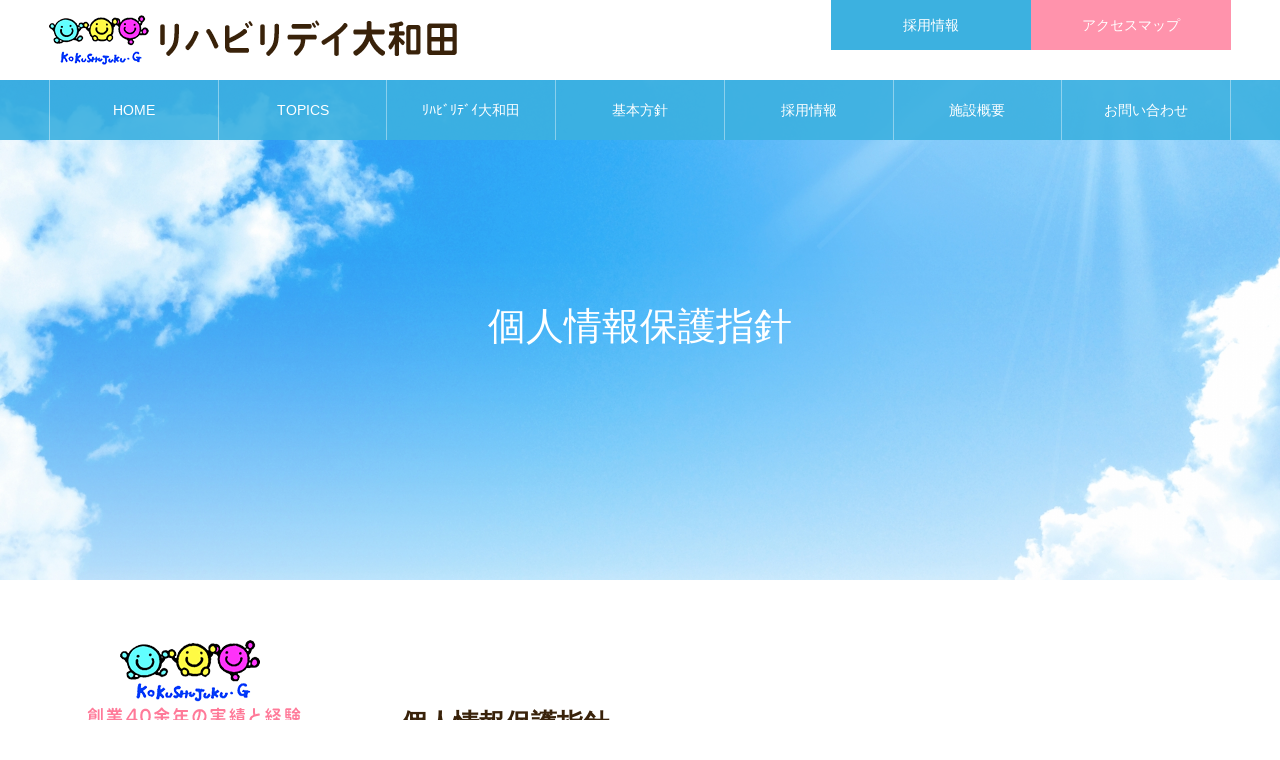

--- FILE ---
content_type: text/html; charset=UTF-8
request_url: https://ds-ikoi.net/policy/
body_size: 14265
content:
<!DOCTYPE html>
<html class="pc" dir="ltr" lang="ja" prefix="og: https://ogp.me/ns#">
<head>
<meta charset="UTF-8">
<!--[if IE]><meta http-equiv="X-UA-Compatible" content="IE=edge"><![endif]-->
<meta name="viewport" content="width=device-width">
<meta name="format-detection" content="telephone=no">
<meta name="description" content="八千代市大和田の機能訓練特化型通所施設『リハビリデイ大和田』は最新機器を駆使した機能訓練で自立支援をサポートいたします。 国家資格を持った機能訓練士によるリハビリやマシンを使ったパワーリハビリを行うリハビリ特化型の機能訓練型デイサービスです。 施設への見学、ご相談は無料にて随時、承っており、無料送迎も行っております。">
<link rel="pingback" href="https://ds-ikoi.net/xmlrpc.php">
<title>個人情報保護指針 | リハビリデイ大和田は八千代市の機能訓練特化型通所施設</title>
	<style>img:is([sizes="auto" i], [sizes^="auto," i]) { contain-intrinsic-size: 3000px 1500px }</style>
	
		<!-- All in One SEO 4.9.3 - aioseo.com -->
	<meta name="robots" content="max-image-preview:large" />
	<meta name="google-site-verification" content="BVZUJK_NNYwEl3aDaNXJA1dW_lwJuAryZp0zf_pUClc" />
	<link rel="canonical" href="https://ds-ikoi.net/policy/" />
	<meta name="generator" content="All in One SEO (AIOSEO) 4.9.3" />
		<meta property="og:locale" content="ja_JP" />
		<meta property="og:site_name" content="リハビリデイ大和田 | 八千代市大和田の機能訓練特化型通所施設『リハビリデイ大和田』は最新機器を駆使した機能訓練で自立支援をサポートいたします。 国家資格を持った機能訓練士によるリハビリやマシンを使ったパワーリハビリを行うリハビリ特化型の機能訓練型デイサービスです。 施設への見学、ご相談は無料にて随時、承っており、無料送迎も行っております。" />
		<meta property="og:type" content="article" />
		<meta property="og:title" content="個人情報保護指針 | リハビリデイ大和田は八千代市の機能訓練特化型通所施設" />
		<meta property="og:url" content="https://ds-ikoi.net/policy/" />
		<meta property="article:published_time" content="2020-04-01T23:42:05+00:00" />
		<meta property="article:modified_time" content="2020-05-20T06:25:56+00:00" />
		<meta name="twitter:card" content="summary_large_image" />
		<meta name="twitter:title" content="個人情報保護指針 | リハビリデイ大和田は八千代市の機能訓練特化型通所施設" />
		<script type="application/ld+json" class="aioseo-schema">
			{"@context":"https:\/\/schema.org","@graph":[{"@type":"BreadcrumbList","@id":"https:\/\/ds-ikoi.net\/policy\/#breadcrumblist","itemListElement":[{"@type":"ListItem","@id":"https:\/\/ds-ikoi.net#listItem","position":1,"name":"\u5bb6","item":"https:\/\/ds-ikoi.net","nextItem":{"@type":"ListItem","@id":"https:\/\/ds-ikoi.net\/policy\/#listItem","name":"\u500b\u4eba\u60c5\u5831\u4fdd\u8b77\u6307\u91dd"}},{"@type":"ListItem","@id":"https:\/\/ds-ikoi.net\/policy\/#listItem","position":2,"name":"\u500b\u4eba\u60c5\u5831\u4fdd\u8b77\u6307\u91dd","previousItem":{"@type":"ListItem","@id":"https:\/\/ds-ikoi.net#listItem","name":"\u5bb6"}}]},{"@type":"Organization","@id":"https:\/\/ds-ikoi.net\/#organization","name":"\u30ea\u30cf\u30d3\u30ea\u30c7\u30a4\u5927\u548c\u7530","description":"\u516b\u5343\u4ee3\u5e02\u5927\u548c\u7530\u306e\u6a5f\u80fd\u8a13\u7df4\u7279\u5316\u578b\u901a\u6240\u65bd\u8a2d\u300e\u30ea\u30cf\u30d3\u30ea\u30c7\u30a4\u5927\u548c\u7530\u300f\u306f\u6700\u65b0\u6a5f\u5668\u3092\u99c6\u4f7f\u3057\u305f\u6a5f\u80fd\u8a13\u7df4\u3067\u81ea\u7acb\u652f\u63f4\u3092\u30b5\u30dd\u30fc\u30c8\u3044\u305f\u3057\u307e\u3059\u3002 \u56fd\u5bb6\u8cc7\u683c\u3092\u6301\u3063\u305f\u6a5f\u80fd\u8a13\u7df4\u58eb\u306b\u3088\u308b\u30ea\u30cf\u30d3\u30ea\u3084\u30de\u30b7\u30f3\u3092\u4f7f\u3063\u305f\u30d1\u30ef\u30fc\u30ea\u30cf\u30d3\u30ea\u3092\u884c\u3046\u30ea\u30cf\u30d3\u30ea\u7279\u5316\u578b\u306e\u6a5f\u80fd\u8a13\u7df4\u578b\u30c7\u30a4\u30b5\u30fc\u30d3\u30b9\u3067\u3059\u3002 \u65bd\u8a2d\u3078\u306e\u898b\u5b66\u3001\u3054\u76f8\u8ac7\u306f\u7121\u6599\u306b\u3066\u968f\u6642\u3001\u627f\u3063\u3066\u304a\u308a\u3001\u7121\u6599\u9001\u8fce\u3082\u884c\u3063\u3066\u304a\u308a\u307e\u3059\u3002","url":"https:\/\/ds-ikoi.net\/"},{"@type":"WebPage","@id":"https:\/\/ds-ikoi.net\/policy\/#webpage","url":"https:\/\/ds-ikoi.net\/policy\/","name":"\u500b\u4eba\u60c5\u5831\u4fdd\u8b77\u6307\u91dd | \u30ea\u30cf\u30d3\u30ea\u30c7\u30a4\u5927\u548c\u7530\u306f\u516b\u5343\u4ee3\u5e02\u306e\u6a5f\u80fd\u8a13\u7df4\u7279\u5316\u578b\u901a\u6240\u65bd\u8a2d","inLanguage":"ja","isPartOf":{"@id":"https:\/\/ds-ikoi.net\/#website"},"breadcrumb":{"@id":"https:\/\/ds-ikoi.net\/policy\/#breadcrumblist"},"datePublished":"2020-04-02T08:42:05+09:00","dateModified":"2020-05-20T15:25:56+09:00"},{"@type":"WebSite","@id":"https:\/\/ds-ikoi.net\/#website","url":"https:\/\/ds-ikoi.net\/","name":"\u30ea\u30cf\u30d3\u30ea\u30c7\u30a4\u5927\u548c\u7530","description":"\u516b\u5343\u4ee3\u5e02\u5927\u548c\u7530\u306e\u6a5f\u80fd\u8a13\u7df4\u7279\u5316\u578b\u901a\u6240\u65bd\u8a2d\u300e\u30ea\u30cf\u30d3\u30ea\u30c7\u30a4\u5927\u548c\u7530\u300f\u306f\u6700\u65b0\u6a5f\u5668\u3092\u99c6\u4f7f\u3057\u305f\u6a5f\u80fd\u8a13\u7df4\u3067\u81ea\u7acb\u652f\u63f4\u3092\u30b5\u30dd\u30fc\u30c8\u3044\u305f\u3057\u307e\u3059\u3002 \u56fd\u5bb6\u8cc7\u683c\u3092\u6301\u3063\u305f\u6a5f\u80fd\u8a13\u7df4\u58eb\u306b\u3088\u308b\u30ea\u30cf\u30d3\u30ea\u3084\u30de\u30b7\u30f3\u3092\u4f7f\u3063\u305f\u30d1\u30ef\u30fc\u30ea\u30cf\u30d3\u30ea\u3092\u884c\u3046\u30ea\u30cf\u30d3\u30ea\u7279\u5316\u578b\u306e\u6a5f\u80fd\u8a13\u7df4\u578b\u30c7\u30a4\u30b5\u30fc\u30d3\u30b9\u3067\u3059\u3002 \u65bd\u8a2d\u3078\u306e\u898b\u5b66\u3001\u3054\u76f8\u8ac7\u306f\u7121\u6599\u306b\u3066\u968f\u6642\u3001\u627f\u3063\u3066\u304a\u308a\u3001\u7121\u6599\u9001\u8fce\u3082\u884c\u3063\u3066\u304a\u308a\u307e\u3059\u3002","inLanguage":"ja","publisher":{"@id":"https:\/\/ds-ikoi.net\/#organization"}}]}
		</script>
		<!-- All in One SEO -->

<link rel='dns-prefetch' href='//www.googletagmanager.com' />
<link rel="alternate" type="application/rss+xml" title="リハビリデイ大和田 &raquo; フィード" href="https://ds-ikoi.net/feed/" />
<link rel="alternate" type="application/rss+xml" title="リハビリデイ大和田 &raquo; コメントフィード" href="https://ds-ikoi.net/comments/feed/" />
<link rel="alternate" type="application/rss+xml" title="リハビリデイ大和田 &raquo; 個人情報保護指針 のコメントのフィード" href="https://ds-ikoi.net/policy/feed/" />
<script type="text/javascript">
/* <![CDATA[ */
window._wpemojiSettings = {"baseUrl":"https:\/\/s.w.org\/images\/core\/emoji\/16.0.1\/72x72\/","ext":".png","svgUrl":"https:\/\/s.w.org\/images\/core\/emoji\/16.0.1\/svg\/","svgExt":".svg","source":{"concatemoji":"https:\/\/ds-ikoi.net\/wp-includes\/js\/wp-emoji-release.min.js?ver=6.8.3"}};
/*! This file is auto-generated */
!function(s,n){var o,i,e;function c(e){try{var t={supportTests:e,timestamp:(new Date).valueOf()};sessionStorage.setItem(o,JSON.stringify(t))}catch(e){}}function p(e,t,n){e.clearRect(0,0,e.canvas.width,e.canvas.height),e.fillText(t,0,0);var t=new Uint32Array(e.getImageData(0,0,e.canvas.width,e.canvas.height).data),a=(e.clearRect(0,0,e.canvas.width,e.canvas.height),e.fillText(n,0,0),new Uint32Array(e.getImageData(0,0,e.canvas.width,e.canvas.height).data));return t.every(function(e,t){return e===a[t]})}function u(e,t){e.clearRect(0,0,e.canvas.width,e.canvas.height),e.fillText(t,0,0);for(var n=e.getImageData(16,16,1,1),a=0;a<n.data.length;a++)if(0!==n.data[a])return!1;return!0}function f(e,t,n,a){switch(t){case"flag":return n(e,"\ud83c\udff3\ufe0f\u200d\u26a7\ufe0f","\ud83c\udff3\ufe0f\u200b\u26a7\ufe0f")?!1:!n(e,"\ud83c\udde8\ud83c\uddf6","\ud83c\udde8\u200b\ud83c\uddf6")&&!n(e,"\ud83c\udff4\udb40\udc67\udb40\udc62\udb40\udc65\udb40\udc6e\udb40\udc67\udb40\udc7f","\ud83c\udff4\u200b\udb40\udc67\u200b\udb40\udc62\u200b\udb40\udc65\u200b\udb40\udc6e\u200b\udb40\udc67\u200b\udb40\udc7f");case"emoji":return!a(e,"\ud83e\udedf")}return!1}function g(e,t,n,a){var r="undefined"!=typeof WorkerGlobalScope&&self instanceof WorkerGlobalScope?new OffscreenCanvas(300,150):s.createElement("canvas"),o=r.getContext("2d",{willReadFrequently:!0}),i=(o.textBaseline="top",o.font="600 32px Arial",{});return e.forEach(function(e){i[e]=t(o,e,n,a)}),i}function t(e){var t=s.createElement("script");t.src=e,t.defer=!0,s.head.appendChild(t)}"undefined"!=typeof Promise&&(o="wpEmojiSettingsSupports",i=["flag","emoji"],n.supports={everything:!0,everythingExceptFlag:!0},e=new Promise(function(e){s.addEventListener("DOMContentLoaded",e,{once:!0})}),new Promise(function(t){var n=function(){try{var e=JSON.parse(sessionStorage.getItem(o));if("object"==typeof e&&"number"==typeof e.timestamp&&(new Date).valueOf()<e.timestamp+604800&&"object"==typeof e.supportTests)return e.supportTests}catch(e){}return null}();if(!n){if("undefined"!=typeof Worker&&"undefined"!=typeof OffscreenCanvas&&"undefined"!=typeof URL&&URL.createObjectURL&&"undefined"!=typeof Blob)try{var e="postMessage("+g.toString()+"("+[JSON.stringify(i),f.toString(),p.toString(),u.toString()].join(",")+"));",a=new Blob([e],{type:"text/javascript"}),r=new Worker(URL.createObjectURL(a),{name:"wpTestEmojiSupports"});return void(r.onmessage=function(e){c(n=e.data),r.terminate(),t(n)})}catch(e){}c(n=g(i,f,p,u))}t(n)}).then(function(e){for(var t in e)n.supports[t]=e[t],n.supports.everything=n.supports.everything&&n.supports[t],"flag"!==t&&(n.supports.everythingExceptFlag=n.supports.everythingExceptFlag&&n.supports[t]);n.supports.everythingExceptFlag=n.supports.everythingExceptFlag&&!n.supports.flag,n.DOMReady=!1,n.readyCallback=function(){n.DOMReady=!0}}).then(function(){return e}).then(function(){var e;n.supports.everything||(n.readyCallback(),(e=n.source||{}).concatemoji?t(e.concatemoji):e.wpemoji&&e.twemoji&&(t(e.twemoji),t(e.wpemoji)))}))}((window,document),window._wpemojiSettings);
/* ]]> */
</script>
<link rel='stylesheet' id='style-css' href='https://ds-ikoi.net/wp-content/themes/noel_tcd072/style.css?ver=1.8.1' type='text/css' media='all' />
<style id='wp-emoji-styles-inline-css' type='text/css'>

	img.wp-smiley, img.emoji {
		display: inline !important;
		border: none !important;
		box-shadow: none !important;
		height: 1em !important;
		width: 1em !important;
		margin: 0 0.07em !important;
		vertical-align: -0.1em !important;
		background: none !important;
		padding: 0 !important;
	}
</style>
<link rel='stylesheet' id='wp-block-library-css' href='https://ds-ikoi.net/wp-includes/css/dist/block-library/style.min.css?ver=6.8.3' type='text/css' media='all' />
<style id='classic-theme-styles-inline-css' type='text/css'>
/*! This file is auto-generated */
.wp-block-button__link{color:#fff;background-color:#32373c;border-radius:9999px;box-shadow:none;text-decoration:none;padding:calc(.667em + 2px) calc(1.333em + 2px);font-size:1.125em}.wp-block-file__button{background:#32373c;color:#fff;text-decoration:none}
</style>
<link rel='stylesheet' id='aioseo/css/src/vue/standalone/blocks/table-of-contents/global.scss-css' href='https://ds-ikoi.net/wp-content/plugins/all-in-one-seo-pack/dist/Lite/assets/css/table-of-contents/global.e90f6d47.css?ver=4.9.3' type='text/css' media='all' />
<style id='global-styles-inline-css' type='text/css'>
:root{--wp--preset--aspect-ratio--square: 1;--wp--preset--aspect-ratio--4-3: 4/3;--wp--preset--aspect-ratio--3-4: 3/4;--wp--preset--aspect-ratio--3-2: 3/2;--wp--preset--aspect-ratio--2-3: 2/3;--wp--preset--aspect-ratio--16-9: 16/9;--wp--preset--aspect-ratio--9-16: 9/16;--wp--preset--color--black: #000000;--wp--preset--color--cyan-bluish-gray: #abb8c3;--wp--preset--color--white: #ffffff;--wp--preset--color--pale-pink: #f78da7;--wp--preset--color--vivid-red: #cf2e2e;--wp--preset--color--luminous-vivid-orange: #ff6900;--wp--preset--color--luminous-vivid-amber: #fcb900;--wp--preset--color--light-green-cyan: #7bdcb5;--wp--preset--color--vivid-green-cyan: #00d084;--wp--preset--color--pale-cyan-blue: #8ed1fc;--wp--preset--color--vivid-cyan-blue: #0693e3;--wp--preset--color--vivid-purple: #9b51e0;--wp--preset--gradient--vivid-cyan-blue-to-vivid-purple: linear-gradient(135deg,rgba(6,147,227,1) 0%,rgb(155,81,224) 100%);--wp--preset--gradient--light-green-cyan-to-vivid-green-cyan: linear-gradient(135deg,rgb(122,220,180) 0%,rgb(0,208,130) 100%);--wp--preset--gradient--luminous-vivid-amber-to-luminous-vivid-orange: linear-gradient(135deg,rgba(252,185,0,1) 0%,rgba(255,105,0,1) 100%);--wp--preset--gradient--luminous-vivid-orange-to-vivid-red: linear-gradient(135deg,rgba(255,105,0,1) 0%,rgb(207,46,46) 100%);--wp--preset--gradient--very-light-gray-to-cyan-bluish-gray: linear-gradient(135deg,rgb(238,238,238) 0%,rgb(169,184,195) 100%);--wp--preset--gradient--cool-to-warm-spectrum: linear-gradient(135deg,rgb(74,234,220) 0%,rgb(151,120,209) 20%,rgb(207,42,186) 40%,rgb(238,44,130) 60%,rgb(251,105,98) 80%,rgb(254,248,76) 100%);--wp--preset--gradient--blush-light-purple: linear-gradient(135deg,rgb(255,206,236) 0%,rgb(152,150,240) 100%);--wp--preset--gradient--blush-bordeaux: linear-gradient(135deg,rgb(254,205,165) 0%,rgb(254,45,45) 50%,rgb(107,0,62) 100%);--wp--preset--gradient--luminous-dusk: linear-gradient(135deg,rgb(255,203,112) 0%,rgb(199,81,192) 50%,rgb(65,88,208) 100%);--wp--preset--gradient--pale-ocean: linear-gradient(135deg,rgb(255,245,203) 0%,rgb(182,227,212) 50%,rgb(51,167,181) 100%);--wp--preset--gradient--electric-grass: linear-gradient(135deg,rgb(202,248,128) 0%,rgb(113,206,126) 100%);--wp--preset--gradient--midnight: linear-gradient(135deg,rgb(2,3,129) 0%,rgb(40,116,252) 100%);--wp--preset--font-size--small: 13px;--wp--preset--font-size--medium: 20px;--wp--preset--font-size--large: 36px;--wp--preset--font-size--x-large: 42px;--wp--preset--spacing--20: 0.44rem;--wp--preset--spacing--30: 0.67rem;--wp--preset--spacing--40: 1rem;--wp--preset--spacing--50: 1.5rem;--wp--preset--spacing--60: 2.25rem;--wp--preset--spacing--70: 3.38rem;--wp--preset--spacing--80: 5.06rem;--wp--preset--shadow--natural: 6px 6px 9px rgba(0, 0, 0, 0.2);--wp--preset--shadow--deep: 12px 12px 50px rgba(0, 0, 0, 0.4);--wp--preset--shadow--sharp: 6px 6px 0px rgba(0, 0, 0, 0.2);--wp--preset--shadow--outlined: 6px 6px 0px -3px rgba(255, 255, 255, 1), 6px 6px rgba(0, 0, 0, 1);--wp--preset--shadow--crisp: 6px 6px 0px rgba(0, 0, 0, 1);}:where(.is-layout-flex){gap: 0.5em;}:where(.is-layout-grid){gap: 0.5em;}body .is-layout-flex{display: flex;}.is-layout-flex{flex-wrap: wrap;align-items: center;}.is-layout-flex > :is(*, div){margin: 0;}body .is-layout-grid{display: grid;}.is-layout-grid > :is(*, div){margin: 0;}:where(.wp-block-columns.is-layout-flex){gap: 2em;}:where(.wp-block-columns.is-layout-grid){gap: 2em;}:where(.wp-block-post-template.is-layout-flex){gap: 1.25em;}:where(.wp-block-post-template.is-layout-grid){gap: 1.25em;}.has-black-color{color: var(--wp--preset--color--black) !important;}.has-cyan-bluish-gray-color{color: var(--wp--preset--color--cyan-bluish-gray) !important;}.has-white-color{color: var(--wp--preset--color--white) !important;}.has-pale-pink-color{color: var(--wp--preset--color--pale-pink) !important;}.has-vivid-red-color{color: var(--wp--preset--color--vivid-red) !important;}.has-luminous-vivid-orange-color{color: var(--wp--preset--color--luminous-vivid-orange) !important;}.has-luminous-vivid-amber-color{color: var(--wp--preset--color--luminous-vivid-amber) !important;}.has-light-green-cyan-color{color: var(--wp--preset--color--light-green-cyan) !important;}.has-vivid-green-cyan-color{color: var(--wp--preset--color--vivid-green-cyan) !important;}.has-pale-cyan-blue-color{color: var(--wp--preset--color--pale-cyan-blue) !important;}.has-vivid-cyan-blue-color{color: var(--wp--preset--color--vivid-cyan-blue) !important;}.has-vivid-purple-color{color: var(--wp--preset--color--vivid-purple) !important;}.has-black-background-color{background-color: var(--wp--preset--color--black) !important;}.has-cyan-bluish-gray-background-color{background-color: var(--wp--preset--color--cyan-bluish-gray) !important;}.has-white-background-color{background-color: var(--wp--preset--color--white) !important;}.has-pale-pink-background-color{background-color: var(--wp--preset--color--pale-pink) !important;}.has-vivid-red-background-color{background-color: var(--wp--preset--color--vivid-red) !important;}.has-luminous-vivid-orange-background-color{background-color: var(--wp--preset--color--luminous-vivid-orange) !important;}.has-luminous-vivid-amber-background-color{background-color: var(--wp--preset--color--luminous-vivid-amber) !important;}.has-light-green-cyan-background-color{background-color: var(--wp--preset--color--light-green-cyan) !important;}.has-vivid-green-cyan-background-color{background-color: var(--wp--preset--color--vivid-green-cyan) !important;}.has-pale-cyan-blue-background-color{background-color: var(--wp--preset--color--pale-cyan-blue) !important;}.has-vivid-cyan-blue-background-color{background-color: var(--wp--preset--color--vivid-cyan-blue) !important;}.has-vivid-purple-background-color{background-color: var(--wp--preset--color--vivid-purple) !important;}.has-black-border-color{border-color: var(--wp--preset--color--black) !important;}.has-cyan-bluish-gray-border-color{border-color: var(--wp--preset--color--cyan-bluish-gray) !important;}.has-white-border-color{border-color: var(--wp--preset--color--white) !important;}.has-pale-pink-border-color{border-color: var(--wp--preset--color--pale-pink) !important;}.has-vivid-red-border-color{border-color: var(--wp--preset--color--vivid-red) !important;}.has-luminous-vivid-orange-border-color{border-color: var(--wp--preset--color--luminous-vivid-orange) !important;}.has-luminous-vivid-amber-border-color{border-color: var(--wp--preset--color--luminous-vivid-amber) !important;}.has-light-green-cyan-border-color{border-color: var(--wp--preset--color--light-green-cyan) !important;}.has-vivid-green-cyan-border-color{border-color: var(--wp--preset--color--vivid-green-cyan) !important;}.has-pale-cyan-blue-border-color{border-color: var(--wp--preset--color--pale-cyan-blue) !important;}.has-vivid-cyan-blue-border-color{border-color: var(--wp--preset--color--vivid-cyan-blue) !important;}.has-vivid-purple-border-color{border-color: var(--wp--preset--color--vivid-purple) !important;}.has-vivid-cyan-blue-to-vivid-purple-gradient-background{background: var(--wp--preset--gradient--vivid-cyan-blue-to-vivid-purple) !important;}.has-light-green-cyan-to-vivid-green-cyan-gradient-background{background: var(--wp--preset--gradient--light-green-cyan-to-vivid-green-cyan) !important;}.has-luminous-vivid-amber-to-luminous-vivid-orange-gradient-background{background: var(--wp--preset--gradient--luminous-vivid-amber-to-luminous-vivid-orange) !important;}.has-luminous-vivid-orange-to-vivid-red-gradient-background{background: var(--wp--preset--gradient--luminous-vivid-orange-to-vivid-red) !important;}.has-very-light-gray-to-cyan-bluish-gray-gradient-background{background: var(--wp--preset--gradient--very-light-gray-to-cyan-bluish-gray) !important;}.has-cool-to-warm-spectrum-gradient-background{background: var(--wp--preset--gradient--cool-to-warm-spectrum) !important;}.has-blush-light-purple-gradient-background{background: var(--wp--preset--gradient--blush-light-purple) !important;}.has-blush-bordeaux-gradient-background{background: var(--wp--preset--gradient--blush-bordeaux) !important;}.has-luminous-dusk-gradient-background{background: var(--wp--preset--gradient--luminous-dusk) !important;}.has-pale-ocean-gradient-background{background: var(--wp--preset--gradient--pale-ocean) !important;}.has-electric-grass-gradient-background{background: var(--wp--preset--gradient--electric-grass) !important;}.has-midnight-gradient-background{background: var(--wp--preset--gradient--midnight) !important;}.has-small-font-size{font-size: var(--wp--preset--font-size--small) !important;}.has-medium-font-size{font-size: var(--wp--preset--font-size--medium) !important;}.has-large-font-size{font-size: var(--wp--preset--font-size--large) !important;}.has-x-large-font-size{font-size: var(--wp--preset--font-size--x-large) !important;}
:where(.wp-block-post-template.is-layout-flex){gap: 1.25em;}:where(.wp-block-post-template.is-layout-grid){gap: 1.25em;}
:where(.wp-block-columns.is-layout-flex){gap: 2em;}:where(.wp-block-columns.is-layout-grid){gap: 2em;}
:root :where(.wp-block-pullquote){font-size: 1.5em;line-height: 1.6;}
</style>
<link rel='stylesheet' id='contact-form-7-css' href='https://ds-ikoi.net/wp-content/plugins/contact-form-7/includes/css/styles.css?ver=6.1.4' type='text/css' media='all' />
<link rel='stylesheet' id='foobox-free-min-css' href='https://ds-ikoi.net/wp-content/plugins/foobox-image-lightbox/free/css/foobox.free.min.css?ver=2.7.41' type='text/css' media='all' />
<script type="text/javascript" src="https://ds-ikoi.net/wp-includes/js/jquery/jquery.min.js?ver=3.7.1" id="jquery-core-js"></script>
<script type="text/javascript" src="https://ds-ikoi.net/wp-includes/js/jquery/jquery-migrate.min.js?ver=3.4.1" id="jquery-migrate-js"></script>
<script type="text/javascript" id="foobox-free-min-js-before">
/* <![CDATA[ */
/* Run FooBox FREE (v2.7.41) */
var FOOBOX = window.FOOBOX = {
	ready: true,
	disableOthers: false,
	o: {wordpress: { enabled: true }, countMessage:'image %index of %total', captions: { dataTitle: ["captionTitle","title"], dataDesc: ["captionDesc","description"] }, rel: '', excludes:'.fbx-link,.nofoobox,.nolightbox,a[href*="pinterest.com/pin/create/button/"]', affiliate : { enabled: false }},
	selectors: [
		".foogallery-container.foogallery-lightbox-foobox", ".foogallery-container.foogallery-lightbox-foobox-free", ".gallery", ".wp-block-gallery", ".wp-caption", ".wp-block-image", "a:has(img[class*=wp-image-])", ".foobox"
	],
	pre: function( $ ){
		// Custom JavaScript (Pre)
		
	},
	post: function( $ ){
		// Custom JavaScript (Post)
		
		// Custom Captions Code
		
	},
	custom: function( $ ){
		// Custom Extra JS
		
	}
};
/* ]]> */
</script>
<script type="text/javascript" src="https://ds-ikoi.net/wp-content/plugins/foobox-image-lightbox/free/js/foobox.free.min.js?ver=2.7.41" id="foobox-free-min-js"></script>

<!-- Site Kit によって追加された Google タグ（gtag.js）スニペット -->
<!-- Google アナリティクス スニペット (Site Kit が追加) -->
<script type="text/javascript" src="https://www.googletagmanager.com/gtag/js?id=GT-MR4M9WM" id="google_gtagjs-js" async></script>
<script type="text/javascript" id="google_gtagjs-js-after">
/* <![CDATA[ */
window.dataLayer = window.dataLayer || [];function gtag(){dataLayer.push(arguments);}
gtag("set","linker",{"domains":["ds-ikoi.net"]});
gtag("js", new Date());
gtag("set", "developer_id.dZTNiMT", true);
gtag("config", "GT-MR4M9WM");
/* ]]> */
</script>
<link rel="https://api.w.org/" href="https://ds-ikoi.net/wp-json/" /><link rel="alternate" title="JSON" type="application/json" href="https://ds-ikoi.net/wp-json/wp/v2/pages/3" /><link rel='shortlink' href='https://ds-ikoi.net/?p=3' />
<link rel="alternate" title="oEmbed (JSON)" type="application/json+oembed" href="https://ds-ikoi.net/wp-json/oembed/1.0/embed?url=https%3A%2F%2Fds-ikoi.net%2Fpolicy%2F" />
<link rel="alternate" title="oEmbed (XML)" type="text/xml+oembed" href="https://ds-ikoi.net/wp-json/oembed/1.0/embed?url=https%3A%2F%2Fds-ikoi.net%2Fpolicy%2F&#038;format=xml" />
<meta name="generator" content="Site Kit by Google 1.171.0" />
<link rel="stylesheet" href="https://ds-ikoi.net/wp-content/themes/noel_tcd072/css/design-plus.css?ver=1.8.1">
<link rel="stylesheet" href="https://ds-ikoi.net/wp-content/themes/noel_tcd072/css/sns-botton.css?ver=1.8.1">
<link rel="stylesheet" media="screen and (max-width:1250px)" href="https://ds-ikoi.net/wp-content/themes/noel_tcd072/css/responsive.css?ver=1.8.1">
<link rel="stylesheet" media="screen and (max-width:1250px)" href="https://ds-ikoi.net/wp-content/themes/noel_tcd072/css/footer-bar.css?ver=1.8.1">

<script src="https://ds-ikoi.net/wp-content/themes/noel_tcd072/js/jquery.easing.1.4.js?ver=1.8.1"></script>
<script src="https://ds-ikoi.net/wp-content/themes/noel_tcd072/js/jscript.js?ver=1.8.1"></script>
<script src="https://ds-ikoi.net/wp-content/themes/noel_tcd072/js/comment.js?ver=1.8.1"></script>


<link rel="stylesheet" href="https://ds-ikoi.net/wp-content/themes/noel_tcd072/js/perfect-scrollbar.css?ver=1.8.1">
<script src="https://ds-ikoi.net/wp-content/themes/noel_tcd072/js/perfect-scrollbar.min.js?ver=1.8.1"></script>

<script src="https://ds-ikoi.net/wp-content/themes/noel_tcd072/js/jquery.cookie.js?ver=1.8.1"></script>


<style type="text/css">

body, input, textarea { font-family: Arial, "Hiragino Kaku Gothic ProN", "ヒラギノ角ゴ ProN W3", "メイリオ", Meiryo, sans-serif; }

.rich_font, .p-vertical { font-family: "Hiragino Sans", "ヒラギノ角ゴ ProN", "Hiragino Kaku Gothic ProN", "游ゴシック", YuGothic, "メイリオ", Meiryo, sans-serif; font-weight:500; }

.rich_font_type1 { font-family: Arial, "Hiragino Kaku Gothic ProN", "ヒラギノ角ゴ ProN W3", "メイリオ", Meiryo, sans-serif; }
.rich_font_type2 { font-family: "Hiragino Sans", "ヒラギノ角ゴ ProN", "Hiragino Kaku Gothic ProN", "游ゴシック", YuGothic, "メイリオ", Meiryo, sans-serif; font-weight:500; }
.rich_font_type3 { font-family: "Times New Roman" , "游明朝" , "Yu Mincho" , "游明朝体" , "YuMincho" , "ヒラギノ明朝 Pro W3" , "Hiragino Mincho Pro" , "HiraMinProN-W3" , "HGS明朝E" , "ＭＳ Ｐ明朝" , "MS PMincho" , serif; font-weight:500; }


.home #header_top { background:rgba(255,255,255,1); }
#header_top { background:rgba(255,255,255,1); }
#header_logo a { color:#3cb1e0; }
.pc #global_menu { background:rgba(60,177,224,0.9); }
.pc #global_menu > ul { border-left:1px solid rgba(255,255,255,0.4); }
.pc #global_menu > ul > li { border-right:1px solid rgba(255,255,255,0.4); }
.pc #global_menu > ul > li > a, .pc #global_menu ul ul li.menu-item-has-children > a:before { color:#ffffff; }
.pc #global_menu > ul > li > a:after { background:#0497d1; }
.pc #global_menu ul ul a { color:#ffffff; background:#ff93ac; }
.pc #global_menu ul ul a:hover { background:#f2658b; }
.pc .header_fix #global_menu { background:rgba(60,177,224,0.8); }
.pc .header_fix #global_menu > ul { border-left:1px solid rgba(255,255,255,0.4); }
.pc .header_fix #global_menu > ul > li { border-right:1px solid rgba(255,255,255,0.4); }
.mobile #mobile_menu { background:#3cb1e0; }
.mobile #global_menu a { color:#ffffff !important; background:#3cb1e0; border-bottom:1px solid #ffffff; }
.mobile #global_menu li li a { background:#ff93ac; }
.mobile #global_menu a:hover, #mobile_menu .close_button:hover, #mobile_menu #global_menu .child_menu_button:hover { color:#ffffff !important; background:#f2658b; }
.megamenu_clinic_list1 { border-color:#dddddd; background:#ffffff; }
.megamenu_clinic_list1 a { background:#ffffff; }
.megamenu_clinic_list1 ol, .megamenu_clinic_list1 li { border-color:#dddddd; }
.megamenu_clinic_list1 .title { color:#ff4b54; }
.megamenu_clinic_list2 { border-color:#dddddd; background:#ffffff; }
.megamenu_clinic_list2 a { background:#ffffff; }
.megamenu_clinic_list2_inner, .megamenu_clinic_list2 ol, .megamenu_clinic_list2 li { border-color:#dddddd; }
.megamenu_clinic_list2 .headline, .megamenu_clinic_list2 .title { color:#ff4b54; }
.megamenu_clinic_list2 .link_button a { color:#FFFFFF; background:#222222; }
.megamenu_clinic_list2 .link_button a:hover { color:#FFFFFF; background:#f45963; }
.megamenu_campaign_list { background:#f4f4f5; }
.megamenu_campaign_list .post_list_area, .megamenu_campaign_list .menu_area a:hover, .megamenu_campaign_list .menu_area li.active a { background:#ffffff; }
.megamenu_campaign_list .menu_area a { background:#ff474f; }
.megamenu_campaign_list .menu_area a:hover, .megamenu_campaign_list .menu_area li.active a { color:#ff474f; }
.pc .header_fix #header_top { background:rgba(255,255,255,0.8); }
.header_fix #header_logo a { color:#0497d1 !important; }
#header_button .button1 a, #footer_button .button1 a { color:#FFFFFF; background:#3cb1e0; }
#header_button .button1 a:hover, #footer_button .button1 a:hover { color:#FFFFFF; background:#0497d1; }
#header_button .button2 a, #footer_button .button2 a { color:#FFFFFF; background:#ff93ac; }
#header_button .button2 a:hover, #footer_button .button2 a:hover { color:#FFFFFF; background:#f2658b; }
#footer_info_content1 .button a { color:#FFFFFF; background:#ff93ac; }
#footer_info_content1 .button a:hover { color:#FFFFFF; background:#f2658b; }
#footer_info_content2 .button a { color:#FFFFFF; background:#ff93ac; }
#footer_info_content2 .button a:hover { color:#FFFFFF; background:#f2658b; }
#footer_banner .title { color:#39220a; font-size:20px; }
#footer_menu_area, #footer_menu_area a, #footer_menu .footer_headline a:before { color:#222222; }
#footer_menu_area .footer_headline a { color:#f2658b; }
#footer_menu_area a:hover, #footer_menu .footer_headline a:hover:before { color:#f2658b; }
#footer_bottom, #footer_bottom a { color:#FFFFFF; }
@media screen and (max-width:950px) {
  #footer_banner .title { font-size:16px; }
}
#page_header .catch { font-size:38px; }
@media screen and (max-width:750px) {
  #page_header .catch { font-size:24px; }
}

.author_profile a.avatar img, .animate_image img, .animate_background .image {
  width:100%; height:auto;
  -webkit-transition: transform  0.75s ease;
  transition: transform  0.75s ease;
}
.author_profile a.avatar:hover img, .animate_image:hover img, .animate_background:hover .image, #index_staff_slider a:hover img {
  -webkit-transform: scale(1.2);
  transform: scale(1.2);
}




a { color:#000; }

#bread_crumb li.last span, #comment_headline, .tcd_category_list a:hover, .tcd_category_list .child_menu_button:hover, .side_headline, #faq_category li a:hover, #faq_category li.active a, #archive_service .bottom_area .sub_category li a:hover,
  #side_service_category_list a:hover, #side_service_category_list li.active > a, #side_faq_category_list a:hover, #side_faq_category_list li.active a, #side_staff_list a:hover, #side_staff_list li.active a, .cf_data_list li a:hover,
    #side_campaign_category_list a:hover, #side_campaign_category_list li.active a, #side_clinic_list a:hover, #side_clinic_list li.active a
{ color: #3cb1e0; }

#page_header .tab, #return_top a, #comment_tab li a:hover, #comment_tab li.active a, #comment_header #comment_closed p, #submit_comment:hover, #cancel_comment_reply a:hover, #p_readmore .button:hover,
  #wp-calendar td a:hover, #post_pagination p, #post_pagination a:hover, .page_navi span.current, .page_navi a:hover, .c-pw__btn:hover
{ background-color: #3cb1e0; }

#guest_info input:focus, #comment_textarea textarea:focus, .c-pw__box-input:focus
{ border-color: #3cb1e0; }

#comment_tab li.active a:after, #comment_header #comment_closed p:after
{ border-color:#3cb1e0 transparent transparent transparent; }


#header_logo a:hover, #footer a:hover, .cardlink_title a:hover, #menu_button:hover:before, #header_logo a:hover, #related_post .item a:hover, .comment a:hover, .comment_form_wrapper a:hover, #next_prev_post a:hover,
  #bread_crumb a:hover, #bread_crumb li.home a:hover:after, .author_profile a:hover, .author_profile .author_link li a:hover:before, #post_meta_bottom a:hover, #next_prev_post a:hover:before,
    #recent_news a.link:hover, #recent_news .link:hover:after, #recent_news li a:hover .title, #searchform .submit_button:hover:before, .styled_post_list1 a:hover .title_area, .styled_post_list1 a:hover .date, .p-dropdown__title:hover:after, .p-dropdown__list li a:hover
{ color: #ff93ac; }
.post_content a, .custom-html-widget a { color: #0497d1; }
.post_content a:hover, .custom-html-widget a:hover { color:#f2658b; }
#return_top a:hover { background-color: #ff93ac; }
.frost_bg:before { background:rgba(255,255,255,0.6); }
.blur_image img { filter:blur(10px); }
.campaign_cat_id23 { background:#ff93ac; }
.campaign_cat_id23:hover { background:#f2658b; }
.campaign_cat_id24 { background:#3cb1e0; }
.campaign_cat_id24:hover { background:#0497d1; }
.campaign_cat_id25 { background:#000000; }
.campaign_cat_id25:hover { background:#444444; }
#site_wrap { display:none; }
#site_loader_overlay {
  background:#ffffff;
  opacity: 1;
  position: fixed;
  top: 0px;
  left: 0px;
  width: 100%;
  height: 100%;
  width: 100vw;
  height: 100vh;
  z-index: 99999;
}
#site_loader_animation {
  width: 48px;
  height: 48px;
  font-size: 10px;
  text-indent: -9999em;
  position: fixed;
  top: 0;
  left: 0;
	right: 0;
	bottom: 0;
	margin: auto;
  border: 3px solid rgba(4,151,209,0.2);
  border-top-color: #0497d1;
  border-radius: 50%;
  -webkit-animation: loading-circle 1.1s infinite linear;
  animation: loading-circle 1.1s infinite linear;
}
@-webkit-keyframes loading-circle {
  0% { -webkit-transform: rotate(0deg); transform: rotate(0deg); }
  100% { -webkit-transform: rotate(360deg); transform: rotate(360deg); }
}
@media only screen and (max-width: 767px) {
	#site_loader_animation { width: 30px; height: 30px; }
}
@keyframes loading-circle {
  0% { -webkit-transform: rotate(0deg); transform: rotate(0deg); }
  100% { -webkit-transform: rotate(360deg); transform: rotate(360deg); }
}


/*--------font color-----------------------*/
.style2a,
.style4a
 {
    border-color: #0497D1;
    color: #39220A;
}
.style5b
 {
    background: #0497D1;
}

/*--------font size for pages-----------------------*/
.post_content p,
.post_content td, 
.post_content th {
    font-size: 17px;
    line-height: 2;
    }

/*--------su-----------------------*/
.su-service-title { 
font-size: 1.3em !important;
//margin-bottom: -1.5em !important;
 }

/*--------title of topics-----------------------*/
element.style {
    color: #F2658B;
}

/*--------title style extend-----------------------*/
.cf_content_list .headline{
 height:auto; line-height:1.8; padding:10px 22px;
 }


/*--------top 6blocks-----------------------*/
//.index_cb_catch .desc { text-align: left; }

/*--------top free space-----------------------*/
#index_free_space {
    padding: 60px 0 0px;
}

.index_cb_catch {
    padding: 40px 0 35px;
}

/*--------btn color-----------------------*/
.q_button {
    background-color: #ff9900;
}

/*--------top freespace-----------------------*/
.top-free-dis {
    font-size: 16px;
    line-height: 2em;
    }

@media screen and (min-width:768px) {
    /*　画面サイズが768pxから1024pxまではここを読み込む　*/
.top-free-padding {
    padding: 0px 100px 0px;
    }
}

</style>

<link rel="stylesheet" href="https://ds-ikoi.net/wp-content/themes/noel_tcd072/pagebuilder/assets/css/pagebuilder.css?ver=1.4.6.noel">
<style type="text/css">
.tcd-pb-row.row1 { margin-bottom:30px; background-color:#ffffff; }
.tcd-pb-row.row1 .tcd-pb-col.col1 { width:100%; }
.tcd-pb-row.row1 .tcd-pb-col.col1 .tcd-pb-widget.widget1 { margin-bottom:30px; }
@media only screen and (max-width:767px) {
  .tcd-pb-row.row1 { margin-bottom:30px; }
  .tcd-pb-row.row1 .tcd-pb-col.col1 .tcd-pb-widget.widget1 { margin-bottom:30px; }
}
</style>

<link rel="icon" href="https://ds-ikoi.net/wp-content/uploads/2020/05/cropped-kokushu-favicon-32x32.jpg" sizes="32x32" />
<link rel="icon" href="https://ds-ikoi.net/wp-content/uploads/2020/05/cropped-kokushu-favicon-192x192.jpg" sizes="192x192" />
<link rel="apple-touch-icon" href="https://ds-ikoi.net/wp-content/uploads/2020/05/cropped-kokushu-favicon-180x180.jpg" />
<meta name="msapplication-TileImage" content="https://ds-ikoi.net/wp-content/uploads/2020/05/cropped-kokushu-favicon-270x270.jpg" />
</head>
<body id="body" class="privacy-policy wp-singular page-template-default page page-id-3 wp-theme-noel_tcd072 has_header_button">


<div id="container">

 <header id="header">

  <div id="header_top">
   <div id="header_top_inner">
    <div id="header_logo">
     
<div class="logo">
 <a href="https://ds-ikoi.net/" title="リハビリデイ大和田">
    <img class="pc_logo_image" src="https://ds-ikoi.net/wp-content/uploads/2021/02/kokushu-kaigo-logo-header_004.png?1769995725" alt="リハビリデイ大和田" title="リハビリデイ大和田" width="408" height="50" />
      <img class="mobile_logo_image" src="https://ds-ikoi.net/wp-content/uploads/2021/02/kokushu-kaigo-logo-header_004.png?1769995725" alt="リハビリデイ大和田" title="リハビリデイ大和田" width="204" height="25" />
   </a>
</div>

    </div>
        <a href="#" id="menu_button"><span>メニュー</span></a>
            <div id="header_button" class="clearfix">
          <div class="button button1">
      <a href="https://ds-ikoi.net/recruit/">採用情報</a>
     </div><!-- END .header_button -->
          <div class="button button2">
      <a href="https://ds-ikoi.net/access/#03">アクセスマップ</a>
     </div><!-- END .header_button -->
         </div><!-- END #header_button -->
       </div><!-- END #header_top_inner -->
  </div><!-- END #header_top -->

    <nav id="global_menu">
   <ul id="menu-%e3%82%b0%e3%83%ad%e3%83%bc%e3%83%90%e3%83%ab%e3%83%a1%e3%83%8b%e3%83%a5%e3%83%bc" class="menu"><li id="menu-item-168" class="menu-item menu-item-type-post_type menu-item-object-page menu-item-home menu-item-168"><a href="https://ds-ikoi.net/">HOME</a></li>
<li id="menu-item-55" class="menu-item menu-item-type-custom menu-item-object-custom menu-item-has-children menu-item-55"><a href="https://ds-ikoi.net/topics/">TOPICS</a>
<ul class="sub-menu">
	<li id="menu-item-64" class="menu-item menu-item-type-custom menu-item-object-custom menu-item-64"><a href="https://ds-ikoi.net/topics_category/owada/">TOPICS</a></li>
	<li id="menu-item-66" class="menu-item menu-item-type-custom menu-item-object-custom menu-item-66"><a href="https://ds-ikoi.net/photo/">写真館</a></li>
	<li id="menu-item-67" class="menu-item menu-item-type-custom menu-item-object-custom menu-item-67"><a href="https://ds-ikoi.net/news/">新着情報</a></li>
</ul>
</li>
<li id="menu-item-56" class="menu-item menu-item-type-custom menu-item-object-custom menu-item-has-children menu-item-56"><a href="https://ds-ikoi.net/owada/">ﾘﾊﾋﾞﾘﾃﾞｲ大和田</a>
<ul class="sub-menu">
	<li id="menu-item-268" class="menu-item menu-item-type-custom menu-item-object-custom menu-item-268"><a href="https://ds-ikoi.net/owada/#01">リハビリデイ大和田の特長</a></li>
	<li id="menu-item-269" class="menu-item menu-item-type-custom menu-item-object-custom menu-item-269"><a href="https://ds-ikoi.net/owada/#02">施設紹介・ご利用スケジュール</a></li>
	<li id="menu-item-270" class="menu-item menu-item-type-custom menu-item-object-custom menu-item-270"><a href="https://ds-ikoi.net/owada/#03">送迎サービスについて</a></li>
	<li id="menu-item-271" class="menu-item menu-item-type-custom menu-item-object-custom menu-item-271"><a href="https://ds-ikoi.net/owada/#04">健康状態のチェックについて</a></li>
	<li id="menu-item-273" class="menu-item menu-item-type-custom menu-item-object-custom menu-item-273"><a href="https://ds-ikoi.net/owada/#05">ご利用料金一覧表</a></li>
	<li id="menu-item-274" class="menu-item menu-item-type-custom menu-item-object-custom menu-item-274"><a href="https://ds-ikoi.net/owada/#06">施設見学・個別相談</a></li>
</ul>
</li>
<li id="menu-item-776" class="menu-item menu-item-type-custom menu-item-object-custom menu-item-has-children menu-item-776"><a href="https://ds-ikoi.net/basic-policy/#01">基本方針</a>
<ul class="sub-menu">
	<li id="menu-item-777" class="menu-item menu-item-type-custom menu-item-object-custom menu-item-777"><a href="https://ds-ikoi.net/basic-policy/#01">基本方針</a></li>
</ul>
</li>
<li id="menu-item-58" class="menu-item menu-item-type-custom menu-item-object-custom menu-item-has-children menu-item-58"><a href="https://ds-ikoi.net/recruit/">採用情報</a>
<ul class="sub-menu">
	<li id="menu-item-76" class="menu-item menu-item-type-custom menu-item-object-custom menu-item-76"><a href="https://ds-ikoi.net/recruit/#01">採用情報</a></li>
	<li id="menu-item-77" class="menu-item menu-item-type-custom menu-item-object-custom menu-item-77"><a href="https://ds-ikoi.net/recruit/#02">お問い合わせ・ご応募</a></li>
</ul>
</li>
<li id="menu-item-61" class="menu-item menu-item-type-custom menu-item-object-custom menu-item-has-children menu-item-61"><a href="https://ds-ikoi.net/access/">施設概要</a>
<ul class="sub-menu">
	<li id="menu-item-79" class="menu-item menu-item-type-custom menu-item-object-custom menu-item-79"><a href="https://ds-ikoi.net/access/#01">施設概要</a></li>
	<li id="menu-item-80" class="menu-item menu-item-type-custom menu-item-object-custom menu-item-80"><a href="https://ds-ikoi.net/access/#02">運営法人</a></li>
	<li id="menu-item-81" class="menu-item menu-item-type-custom menu-item-object-custom menu-item-81"><a href="https://ds-ikoi.net/access/#03">アクセスマップ</a></li>
</ul>
</li>
<li id="menu-item-63" class="menu-item menu-item-type-custom menu-item-object-custom current-menu-ancestor current-menu-parent menu-item-has-children menu-item-63"><a href="https://ds-ikoi.net/contact/">お問い合わせ</a>
<ul class="sub-menu">
	<li id="menu-item-88" class="menu-item menu-item-type-custom menu-item-object-custom menu-item-88"><a href="https://ds-ikoi.net/contact-owada/">お問い合わせ</a></li>
	<li id="menu-item-90" class="menu-item menu-item-type-custom menu-item-object-custom current-menu-item menu-item-90"><a rel="privacy-policy" href="https://ds-ikoi.net/policy/" aria-current="page">個人情報保護指針</a></li>
</ul>
</li>
</ul>  </nav>
  
 </header>


 
 <div id="page_header" style="background:url(https://ds-ikoi.net/wp-content/uploads/2020/04/2f35d356a261a5443e8b2a4ee0189c73_m.jpg) no-repeat center center; background-size:cover;">
 <div id="page_header_inner">
  <div id="page_header_catch">
   <h1 class="catch rich_font" style="color:#FFFFFF;">個人情報保護指針</h1>
  </div>
 </div>
 </div>

<div id="main_contents" class="clearfix">

 <div id="main_col" class="clearfix">

 
 <article id="article" class="clearfix">

    <div class="post_content clearfix">
   <div id="tcd-pb-wrap">
 <div class="tcd-pb-row row1">
  <div class="tcd-pb-row-inner clearfix">
   <div class="tcd-pb-col col1">
    <div class="tcd-pb-widget widget1 pb-widget-editor">
<h2 id="01" class="style2a">個人情報保護指針</h2>
<p>当施設は、お客様からご入力、ご提出頂いた氏名、住所、電話番号、等の個人情報の適切な取得、管理を重要な責務と認識し、個人情報保護に関する法令、関係省庁のガイドライン、施設内規程、その他の規範等を遵守し、個人情報の取扱いを行います。</p>
<p>当施設は、お客様からご入力、ご提出頂いた個人情報を、お客様に対するサービス向上、商品の開発を目的に使用いたします。また、ご提供頂いた個人情報は、次の目的に使用いたします。<br />
・お客様からお申し込み頂いたサービスをご案内、ご提供および確認するため。<br />
・お客様からご請求頂いた資料をお送りするため。<br />
・お客様からのお問い合わせにお答えするため。<br />
・お客様へのサービスや商品に関する情報提供、ご案内を郵便での送信や電話にてご提供するため。</p>
<p>当施設は、次の場合を除き、お客様に無断で個人情報を第三者に譲渡および開示することはありません。<br />
・上記の「個人情報の使用目的」に基づく運営のための目的。<br />
・法的な根拠が認められる場合。<br />
・お客様の同意があった場合。</p>
<p>当施設が取得した個人情報に対して、漏えい、紛失、改ざん、不正な侵入等が生じないように、必要な安全対策を講じて適正に管理を行います。</p>
<p>当施設は、個人情報の安全管理が図られるよう従業員への教育を徹底し、必要且つ適切な監督を行います。</p>
<p>当施設は、個人情報の取扱いが適正に行われるよう管理を徹底し、適切な取扱いが行われるよう継続的に見直し、改善いたします。</p>
<p>当施設の保有個人データに関して、ご本人様から開示・訂正・削除・利用停止等を求められる場合には、法令に基づき開示等を必要とされない場合を除き、合理的な期間および妥当な範囲内で回答いたします。</p>
<p>【お問い合わせ先】<br />
株式会社こくしゅ塾<br />
所在地：千葉県習志野市大久保3丁目15番1号　さくらビル2階<br />
TEL：047-411-6081</p>
    </div>
   </div>
  </div>
 </div>
</div>
  </div>

  
  </article><!-- END #article -->

 </div><!-- END #main_col -->

 <div id="side_col">
<div class="side_widget clearfix widget_media_image" id="media_image-2">
<img width="282" height="156" src="https://ds-ikoi.net/wp-content/uploads/2021/02/kokushu-kaigo-logo-footer_002.png" class="image wp-image-523  attachment-full size-full" alt="創業40余年の実績と経験、こくしゅ塾グループのリハビリデイ大和田" style="max-width: 100%; height: auto;" decoding="async" loading="lazy" /></div>
<div class="side_widget clearfix widget_text" id="text-2">
			<div class="textwidget"><p style="size: 1.3em; line-height: 1.8em;">千葉県八千代市大和田130-2<br />
TEL. 047-409-7061<br />
FAX. <a class="c-link" href="tel:0474097062" target="_blank" rel="noopener noreferrer" aria-describedby="slack-kit-tooltip">047-409-7062</a></p>
<p style="size: 1.3em; line-height: 1.8em;">京成大和田駅より徒歩9分</p>
<p><iframe loading="lazy" style="border: 0;" tabindex="0" src="https://www.google.com/maps/embed?pb=!1m18!1m12!1m3!1d3239.359034626083!2d140.10277171487434!3d35.717387635596445!2m3!1f0!2f0!3f0!3m2!1i1024!2i768!4f13.1!3m3!1m2!1s0x6022872c34344ad3%3A0x890143177b712c08!2z44CSMjc2LTAwNDUg5Y2D6JGJ55yM5YWr5Y2D5Luj5biC5aSn5ZKM55Sw77yR77yT77yQ4oiS77yS!5e0!3m2!1sja!2sjp!4v1586074809183!5m2!1sja!2sjp" width="100%" height="250px" frameborder="0" allowfullscreen="allowfullscreen" aria-hidden="false"></iframe></p>
</div>
		</div>
</div>

</div><!-- END #main_contents -->


  <div id="footer_banner" class="clearfix">
    <div class="box box1">
   <a class="link animate_background" href="https://ds-ikoi.net/owada/#01">
    <div class="catch frost_bg">
     <p class="title rich_font">施設の特長</p>
     <div class="blur_image">
      <img class="image object_fit" src="https://ds-ikoi.net/wp-content/uploads/2020/04/1_加工_01.jpg" data-src="https://ds-ikoi.net/wp-content/uploads/2020/04/1_加工_01.jpg">
     </div>
    </div>
    <img class="image normal_image object_fit" src="https://ds-ikoi.net/wp-content/uploads/2020/04/1_加工_01.jpg">
   </a>
  </div>
    <div class="box box2">
   <a class="link animate_background" href="https://ds-ikoi.net/owada/#06">
    <div class="catch frost_bg">
     <p class="title rich_font">施設見学・個別相談</p>
     <div class="blur_image">
      <img class="image object_fit" src="https://ds-ikoi.net/wp-content/uploads/2021/02/kokushu-kaigo-footer3-02_003.jpg" data-src="https://ds-ikoi.net/wp-content/uploads/2021/02/kokushu-kaigo-footer3-02_003.jpg">
     </div>
    </div>
    <img class="image normal_image object_fit" src="https://ds-ikoi.net/wp-content/uploads/2021/02/kokushu-kaigo-footer3-02_003.jpg">
   </a>
  </div>
    <div class="box box3">
   <a class="link animate_background" href="https://ds-ikoi.net/recruit/#01">
    <div class="catch frost_bg">
     <p class="title rich_font">採用情報</p>
     <div class="blur_image">
      <img class="image object_fit" src="https://ds-ikoi.net/wp-content/uploads/2021/02/kokushu-kaigo-footer3-03_003.jpg" data-src="https://ds-ikoi.net/wp-content/uploads/2021/02/kokushu-kaigo-footer3-03_003.jpg">
     </div>
    </div>
    <img class="image normal_image object_fit" src="https://ds-ikoi.net/wp-content/uploads/2021/02/kokushu-kaigo-footer3-03_003.jpg">
   </a>
  </div>
   </div><!-- END #footer_banner -->
 

  <div id="footer_information">
  <div id="footer_information_inner" class="clearfix">
      <div id="footer_company">
        <div id="footer_logo">
     
<h3 class="logo">
 <a href="https://ds-ikoi.net/" title="リハビリデイ大和田">
    <img class="pc_logo_image" src="https://ds-ikoi.net/wp-content/uploads/2021/02/kokushu-kaigo-logo-footer_002.png?1769995725" alt="リハビリデイ大和田" title="リハビリデイ大和田" width="282" height="156" />
      <img class="mobile_logo_image" src="https://ds-ikoi.net/wp-content/uploads/2021/02/kokushu-kaigo-logo-footer_002.png?1769995725" alt="リハビリデイ大和田" title="リハビリデイ大和田" width="141" height="78" />
   </a>
</h3>

    </div>
        <p class="desc">【リハビリデイ大和田】<br />
　千葉県八千代市大和田130-2<br />
　TEL. 047-409-7061<br />
　FAX. 047-409-7062</p>   </div><!-- END #footer_company -->
         <div id="footer_info_content1" class="footer_info_content">
    <h3 class="title rich_font">お問い合わせ</h3>    <p class="desc">お問い合わせはお電話にて承っております。些細なことでも構いませんので、お気軽にお問い合わせください。</p>        <div class="button">
     <a href="https://ds-ikoi.net/contact/">詳しくはこちら</a>
    </div>
       </div><!-- END .footer_info_content -->
      <div id="footer_info_content2" class="footer_info_content">
    <h3 class="title rich_font">施設見学・個別相談</h3>    <p class="desc">施設への見学、相談は、随時承っております。無料送迎も行っております。<br />
お電話にてお気軽にお申し付けください。</p>        <div class="button">
     <a href="https://ds-ikoi.net/contact/">詳しくはこちら</a>
    </div>
       </div><!-- END .footer_info_content -->
     </div><!-- END #footer_information_inner -->
 </div><!-- END #footer_information -->
 

 <div id="footer_menu_area" style="background:#cbebf4;">
  <div id="footer_menu_area_inner" class="clearfix">
         <div id="footer_menu" class="footer_menu">
        <h3 class="footer_headline"><a href="https://ds-ikoi.net/">HOME</a></h3>
        <ul id="menu-%e3%82%b0%e3%83%ad%e3%83%bc%e3%83%90%e3%83%ab%e3%83%a1%e3%83%8b%e3%83%a5%e3%83%bc-1" class="menu"><li class="menu-item menu-item-type-post_type menu-item-object-page menu-item-home menu-item-168"><a href="https://ds-ikoi.net/">HOME</a></li>
<li class="menu-item menu-item-type-custom menu-item-object-custom menu-item-55"><a href="https://ds-ikoi.net/topics/">TOPICS</a></li>
<li class="menu-item menu-item-type-custom menu-item-object-custom menu-item-56"><a href="https://ds-ikoi.net/owada/">ﾘﾊﾋﾞﾘﾃﾞｲ大和田</a></li>
<li class="menu-item menu-item-type-custom menu-item-object-custom menu-item-776"><a href="https://ds-ikoi.net/basic-policy/#01">基本方針</a></li>
<li class="menu-item menu-item-type-custom menu-item-object-custom menu-item-58"><a href="https://ds-ikoi.net/recruit/">採用情報</a></li>
<li class="menu-item menu-item-type-custom menu-item-object-custom menu-item-61"><a href="https://ds-ikoi.net/access/">施設概要</a></li>
<li class="menu-item menu-item-type-custom menu-item-object-custom current-menu-ancestor current-menu-parent menu-item-63"><a href="https://ds-ikoi.net/contact/">お問い合わせ</a></li>
</ul>   </div>
        </div><!-- END #footer_menu_area_inner -->
 </div><!-- END #footer_menu_area -->

 <div id="footer_bottom" style="background:#3cb1e0;">
  <div id="footer_bottom_inner" class="clearfix">

      <div id="return_top">
    <a href="#body"><span>PAGE TOP</span></a>
   </div>
   
      
   <p id="copyright">Copyright © リハビリデイ大和田</p>

  </div>
 </div><!-- END #footer_bottom -->

  <div id="footer_button">
    <div class="button button1">
   <a href="https://ds-ikoi.net/recruit/">採用情報</a>
  </div>
    <div class="button button2">
   <a href="https://ds-ikoi.net/access/#03">アクセスマップ</a>
  </div>
   </div><!-- END #footer_button -->
 
 
</div><!-- #container -->

<div id="mobile_menu">
 <div id="header_mobile_banner">
   </div><!-- END #header_mobile_banner -->
</div>

<script>
jQuery(document).ready(function($){
    $('#header_button').addClass('animate');
    $('#page_header').addClass('animate');
});
</script>


<script type="speculationrules">
{"prefetch":[{"source":"document","where":{"and":[{"href_matches":"\/*"},{"not":{"href_matches":["\/wp-*.php","\/wp-admin\/*","\/wp-content\/uploads\/*","\/wp-content\/*","\/wp-content\/plugins\/*","\/wp-content\/themes\/noel_tcd072\/*","\/*\\?(.+)"]}},{"not":{"selector_matches":"a[rel~=\"nofollow\"]"}},{"not":{"selector_matches":".no-prefetch, .no-prefetch a"}}]},"eagerness":"conservative"}]}
</script>
<script type="text/javascript" src="https://ds-ikoi.net/wp-includes/js/comment-reply.min.js?ver=6.8.3" id="comment-reply-js" async="async" data-wp-strategy="async"></script>
<script type="text/javascript" src="https://ds-ikoi.net/wp-includes/js/dist/hooks.min.js?ver=4d63a3d491d11ffd8ac6" id="wp-hooks-js"></script>
<script type="text/javascript" src="https://ds-ikoi.net/wp-includes/js/dist/i18n.min.js?ver=5e580eb46a90c2b997e6" id="wp-i18n-js"></script>
<script type="text/javascript" id="wp-i18n-js-after">
/* <![CDATA[ */
wp.i18n.setLocaleData( { 'text direction\u0004ltr': [ 'ltr' ] } );
/* ]]> */
</script>
<script type="text/javascript" src="https://ds-ikoi.net/wp-content/plugins/contact-form-7/includes/swv/js/index.js?ver=6.1.4" id="swv-js"></script>
<script type="text/javascript" id="contact-form-7-js-translations">
/* <![CDATA[ */
( function( domain, translations ) {
	var localeData = translations.locale_data[ domain ] || translations.locale_data.messages;
	localeData[""].domain = domain;
	wp.i18n.setLocaleData( localeData, domain );
} )( "contact-form-7", {"translation-revision-date":"2025-11-30 08:12:23+0000","generator":"GlotPress\/4.0.3","domain":"messages","locale_data":{"messages":{"":{"domain":"messages","plural-forms":"nplurals=1; plural=0;","lang":"ja_JP"},"This contact form is placed in the wrong place.":["\u3053\u306e\u30b3\u30f3\u30bf\u30af\u30c8\u30d5\u30a9\u30fc\u30e0\u306f\u9593\u9055\u3063\u305f\u4f4d\u7f6e\u306b\u7f6e\u304b\u308c\u3066\u3044\u307e\u3059\u3002"],"Error:":["\u30a8\u30e9\u30fc:"]}},"comment":{"reference":"includes\/js\/index.js"}} );
/* ]]> */
</script>
<script type="text/javascript" id="contact-form-7-js-before">
/* <![CDATA[ */
var wpcf7 = {
    "api": {
        "root": "https:\/\/ds-ikoi.net\/wp-json\/",
        "namespace": "contact-form-7\/v1"
    }
};
/* ]]> */
</script>
<script type="text/javascript" src="https://ds-ikoi.net/wp-content/plugins/contact-form-7/includes/js/index.js?ver=6.1.4" id="contact-form-7-js"></script>
<script>
window.ontouchstart = function() {};
window.addEventListener('touchstart', function() {}, true);
window.addEventListener('touchstart', function() {}, false);

document.ontouchstart = function() {};
document.addEventListener('touchstart', function() {}, true);
document.addEventListener('touchstart', function() {}, false);

document.body.ontouchstart = function() {};
document.body.addEventListener('touchstart', function() {}, true);
document.body.addEventListener('touchstart', function() {}, false);
</script>
</body>
</html>